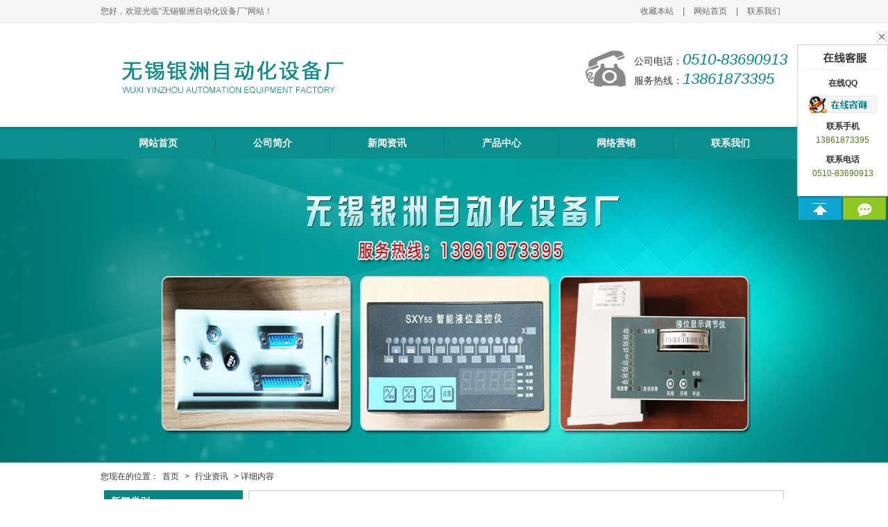

--- FILE ---
content_type: text/html
request_url: http://www.wxyzzdh.com/news/212.html
body_size: 5857
content:
<!DOCTYPE html PUBLIC "-//W3C//DTD XHTML 1.0 Transitional//EN" "http://www.w3.org/TR/xhtml1/DTD/xhtml1-transitional.dtd">
<html xmlns="http://www.w3.org/1999/xhtml">
<head>
<meta http-equiv="Content-Type" content="text/html; charset=gb2312" />
<title>防堵取样器：优化风压测量的可靠伙伴 - 无锡银洲自动化设备厂</title>
<meta name="Keywords" content="风速风量测量装置,防堵风压吹扫装置,气源净化装置,氧化锆氧量分析仪,锅炉液位计">
<link href="/template/YMYX010/lib/style.css" type="text/css" rel="stylesheet" />
<link href="/template/YMYX010/lib/ny.css" type="text/css" rel="stylesheet" />
</head>

<body>
<div id="header">
    <div class="header_top">
        <div class="header_top_c">
            <div class="header_top_left floatL">您好，欢迎光临“无锡银洲自动化设备厂”网站！</div>
            <div class="header_top_right floatR">
			<a><span style="cursor:hand" onclick="window.external.addfavorite('http://www.wxyzzdh.com','防堵取样器：优化风压测量的可靠伙伴 - 无锡银洲自动化设备厂')">收藏本站</span></a> |
	         <a href="/">网站首页</a> |
			<a href="/contact/">联系我们</a>
</div>
        </div>
    </div>
    <div class="header_logo">
        <div class="header_logo_c">
            <div class="logo floatL"><h1><a href="/" title="无锡银洲自动化设备厂"><img src="/uploads/logo/20200908094319.jpg" alt="无锡银洲自动化设备厂"/></a></h1></div>
       
            <div class="phone floatR">公司电话：<em>0510-83690913</em><br />服务热线：<em>13861873395</em></div>
        </div>
	</div>
</div>

<div id="nav">
    <div class="nav_menu">
    	<div class="nav_menu_c">
		     <li><a href="/">网站首页</a></li>
			 <li><a href="/about/">公司简介</a></li>
             <li><a href="/news/" >新闻资讯</a></li>
			 <li><a href="/supply/" >产品中心</a></li>
			 <li><a href="/about/about6.html" >网络营销</a></li>
			 <li><a href="/contact/" >联系我们</a></li></div>
        </div>
</div>



<div id="index_banner">
	<div class="flexslider"><script type="text/javascript"> 
  var picarr=new Array();
var imgLink=new Array();

var adimgheight=438
var adNum=0;

picarr[1] = "/uploads/link/20200908101209.jpg";
picarr[2] = "/uploads/link/20200908101216.jpg";
picarr[3] = "/uploads/link/20200908101224.jpg";



var imgPre=new Array();
var j=0;
for (i=1;i<=3;i++) {
	if( (picarr[i]!="") && (imgLink[i]!="") ) {
		j++;
	} else {
		break;
	}
}

function playTran(){
	if (document.all)
		imgInit.filters.revealTrans.play();
}

var key=0;
function nextAd(){
	if(adNum<j)adNum++ ;
	else adNum=1;
	
	if( key==0 ){
		key=1;
	} else if (document.all){
		imgInit.filters.revealTrans.Transition=23;
		imgInit.filters.revealTrans.apply();
             playTran();

	}
	document.images.imgInit.src=picarr[adNum];
	theTimer=setTimeout("nextAd()", 4000);
}


function goUrl(){
	jumpUrl=imgLink[adNum];
	jumpTarget='_blank';
	if (jumpUrl != ''){
		if (jumpTarget != '') 
			window.open(jumpUrl,jumpTarget);
		else
			location.href=jumpUrl;
	}
}

document.write ('<IMG style="FILTER: revealTrans(duration=2,transition=18)" height="'+adimgheight+'" width="100%" border=0 name=imgInit src="">')
nextAd()

</script></div>
</div>



<div id="breadCrumb">您现在的位置：<a href="/">首页</a> &gt; <a href="/news/hyzx/">行业资讯</a> &gt; 详细内容</div>

<div class="container">
    <div class="main">
    	<div class="main_200 floatL">
			<div class="side_sort_title"><h2>新闻类别</h2></div>
			<div class="side_sort_con"><ul>
			
			
				<li><a href="/news/gsxw/">公司新闻</a></li>
			
				<li><a href="/news/hyzx/">行业资讯</a></li>
			
			
			</ul></div>
			
			
			
            
			
            <div class="side_200_tit">联系我们</div>
            <div class="side_200_contact">
            	<img src="/template/YMYX010/images/side_contact.gif" />
                <p><strong>无锡银洲自动化设备厂</strong></p>
				<p>地址：无锡市惠山区阳山镇恒通东路1号</p>
                <p>电话：0510-83690913</p>
				<p>联系人：周经理</p>
                <p>手机：13861873395</p> 
                <p>网址：www.wxyzzdh.com</p>

            </div>
    	</div>

<div class="main_780 floatR">
				<div class="d_c">
                    <div class="d_c_content">
					
					<div class="pro">
          <div id="title">防堵取样器：优化风压测量的可靠伙伴</div>
          <div id="info">发布时间：2024-06-19</div>
          <div id="maininfo"><p class="MsoNormal">
	<span style="font-size:18px;"><a href="/supply/fdcszz/fdqyq/" target="_blank">防堵取样器</a>：优化风压测量的可靠伙伴</span>
</p>
<p class="MsoNormal">
	<span style="font-size:18px;">&nbsp;</span>
</p>
<p class="MsoNormal">
	<span style="font-size:18px;">在能源、工业制造及环保等多个领域中，风压测量的准确性和稳定性对设备的运行和维护至关重要。为了解决传统风压测量中的堵塞问题，我们引入了创新的<a href="/supply/189.html" target="_blank">防堵取样器</a>，它不仅有效解决了取样过程中的堵塞难题，还以其性能和简便的操作赢得了用户的广泛认可。</span>
</p>
<p class="MsoNormal">
	<span style="font-size:18px;">&nbsp;</span>
</p>
<p class="MsoNormal">
	<span style="font-size:18px;">一、工作原理与特点</span>
</p>
<p class="MsoNormal">
	<span style="font-size:18px;">&nbsp;</span>
</p>
<p class="MsoNormal">
	<span style="font-size:18px;"><a href="/supply/188.html" target="_blank">防堵取样器</a>基于旋风分离技术，通过特定的气流设计，实现了对风尘、杂质和细小颗粒的有效过滤。其工作原理简单而有效，无需额外耗能或气源，一经安装即可确保导压管畅通无阻。此外，<a href="/supply/187.html" target="_blank">防堵取样器</a>还具备以下明显特点：</span>
</p>
<p class="MsoNormal">
	<span style="font-size:18px;">&nbsp;</span>
</p>
<p class="MsoNormal">
	<span style="font-size:18px;">三层防堵结构：针对不同应用场景和需求，提供碳钢和不锈钢两种材质的三层防堵结构，有效拦截和过滤管道中的杂质，确保测量结果的准确性。</span>
</p>
<p class="MsoNormal">
	<span style="font-size:18px;">易维护设计：可拆卸的引出段和内螺纹丝口设计，使得定期清理变得简单方便，降低了维护成本和时间。</span>
</p>
<p class="MsoNormal">
	<span style="font-size:18px;">缓冲效果：特殊的结构设计使得取样器在取样过程中具有缓冲效果，减少了因气流波动对测量结果的影响。</span>
</p>
<p class="MsoNormal">
	<span style="font-size:18px;">二、应用场合与优势</span>
</p>
<p class="MsoNormal">
	<span style="font-size:18px;">&nbsp;</span>
</p>
<p class="MsoNormal">
	<span style="font-size:18px;"><a href="/supply/186.html" target="_blank">防堵取样器</a>适用于电力、石化、水泥、煤矿等多个行业，特别是在粉尘较多的环境中，如锅炉的风道、烟道、炉膛等取压口，以及粉末输送系统等。它不仅能够解决风压测量中的堵塞问题，还具备以下优势：</span>
</p>
<p class="MsoNormal">
	<span style="font-size:18px;">&nbsp;</span>
</p>
<p class="MsoNormal">
	<span style="font-size:18px;">提高测量准确性：通过有效过滤管道中的杂质和颗粒，保证了测量结果的准确性和可靠性。</span>
</p>
<p class="MsoNormal">
	<span style="font-size:18px;">降低维护成本：易维护的设计使得清理和保养变得简单快捷，降低了维护成本和时间。</span>
</p>
<p class="MsoNormal">
	<span style="font-size:18px;">提升系统稳定性：稳定的测量结果为设备的运行和维护提供了有力支持，提升了整个系统的稳定性和可靠性。</span>
</p>
<p class="MsoNormal">
	<span style="font-size:18px;">总之，防堵取样器以其性能和简便的操作方式，成为了风压测量领域的可靠伙伴。选择防堵取样器，就是选择了有效、稳定的风压测量解决方案。</span>
</p><br />
            <p><div>上一条：<a href="213.html">BFC系列防堵补偿吹扫装置：应用场景与适用范围</a></div><div>下一条：<a href="211.html">BFC系列防堵补偿吹扫装置：产品优势与特点</a></div></p>
           相关标签：<a href="http://www.wxyzzdh.com" target="_blank">风速风量测量装置</a>,<a href="http://www.wxyzzdh.com" target="_blank">防堵风压吹扫装置</a>,<a href="http://www.wxyzzdh.com" target="_blank">气源净化装置</a>,<a href="http://www.wxyzzdh.com" target="_blank">氧化锆氧量分析仪</a>,<a href="http://www.wxyzzdh.com" target="_blank">锅炉液位计</a></div>
          <div class="infobox">
            <p>相关新闻</p>
            <div class="boxNewsList">
              <ul>
                
                <li>&nbsp;<span style="float:right; color:#999;">2025-07-16</span><span>·</span>&nbsp;<a href="/news/481.html" target="_blank">  智防堵塞 准确采样——防堵风压取样器：工业环境监测的核心装备</a></li>
                
                <li>&nbsp;<span style="float:right; color:#999;">2025-06-12</span><span>·</span>&nbsp;<a href="/news/455.html" target="_blank">防堵吹扫装置：保障工业管道清洁和测量稳定性的利器</a></li>
                
                <li>&nbsp;<span style="float:right; color:#999;">2025-06-04</span><span>·</span>&nbsp;<a href="/news/447.html" target="_blank"> 工业监测新标准——防堵取样器如何实现准确防堵与有效取样？</a></li>
                
                <li>&nbsp;<span style="float:right; color:#999;">2025-05-30</span><span>·</span>&nbsp;<a href="/news/444.html" target="_blank">智能防堵吹扫装置：保障工业管道有效运行的革新之选</a></li>
                
                <li>&nbsp;<span style="float:right; color:#999;">2025-05-28</span><span>·</span>&nbsp;<a href="/news/442.html" target="_blank">实现电力行业取样新突破：防堵取样器的优势和特点</a></li>
                
                <li>&nbsp;<span style="float:right; color:#999;">2025-05-13</span><span>·</span>&nbsp;<a href="/news/430.html" target="_blank">防堵风压取样器：电厂风压监测的智慧守护者</a></li>
                
              </ul>
              <div class="clear"></div>
            </div>
          </div>
          <div class="infobox">
            <p>相关产品</p>
            <div class="c_product_b">
              <ul>
                
              </ul>
            </div>
          </div>
        </div>
					
					</div>
					</div>
				
</div>
</div>
</div>
    


	
	
<div id="F_nav">
	<div class="f_nav">
	<li><a href="/">网站首页</a></li>
			 <li><a href="/about/">公司简介</a></li>
             <li><a href="/news/" >新闻资讯</a></li>
			 <li><a href="/supply/" >产品中心</a></li>
			 <li><a href="/about/about6.html" >网络营销</a></li>
			 <li><a href="/contact/" >联系我们</a></li>
			 <li><a href="/3g/" title="手机网站" style="color: #fff;">手机网站</a></li>
	
	         <li><a href="#" style="color: #fff;">返回顶部</a></li> 
			 <li><div id="cnzz_stat_icon_1279248524"></div> <script type="text/javascript" src=" http://s22.cnzz.com/z_stat.php?id=1279248524&web_id=1279248524&show=pic"></script></li> 
			 
	   
			 
			 </div>
</div>

<div class="footer">
    <!--<div class="footer_logo"><a href="/" title="www.wxyzzdh.com"><img src="/template/YMYX010/images/footer_logo.png" alt="www.wxyzzdh.com" border="0" /></a></div>-->
    <div class="footer_con">
    	Copyright &copy; 无锡银洲自动化设备厂(<a title="复制链接" href="javascript:copyURL();" target="_parent">复制链接</a>)<br />
        专业生产:<a href="http://www.wxyzzdh.com" target="_blank">风速风量测量装置</a>,<a href="http://www.wxyzzdh.com" target="_blank">防堵风压吹扫装置</a>,<a href="http://www.wxyzzdh.com" target="_blank">气源净化装置</a>,<a href="http://www.wxyzzdh.com" target="_blank">氧化锆氧量分析仪</a>,<a href="http://www.wxyzzdh.com" target="_blank">锅炉液位计</a>等产品,欢迎来电咨询!<br />
       技术支持：<a href="http://www.dxiang.net" target="_blank"><img src="/template/YMYX010/images/zc1.jpg" style='vertical-align: middle;' /></a>&nbsp;&nbsp;备案号：<a href="http://beian.miit.gov.cn" target="_blank">苏ICP备17003318号</a><br />
<img src="/template/YMYX010/images/ga.png" style='vertical-align: middle;' />&nbsp;<a href="https://beian.mps.gov.cn/#/query/webSearch?code=32020602003066" rel="noreferrer" target="_blank">苏公网安备32020602003066号</a>

    </div>
</div>



<script language="JavaScript"> 
document.oncontextmenu=new Function("event.returnValue=false;"); 
document.onselectstart=new Function("event.returnValue=false;"); 
</script>





<link rel="stylesheet" href="/template/YMYX010/lib/kf.css" />
<script src="/template/YMYX010/lib/jquery.min.js"></script>
<script src="/template/YMYX010/lib/service.js"></script>
<div class="box_os">
	<div class="os_x"></div>
    <div class="osqq">
    	<p><b>在线QQ</b></p>
        <a href='tencent://Message/?Uin=2012139869&websiteName=q-zone.qq.com&Menu=yes'+document.location, '_blank', 'height=544, width=644,toolbar=no,scrollbars=no,menubar=no,status=no' target="_blank"><p id="ico_onlineqq" class="qq"></p></a>
        <p><b>联系手机</b><span>13861873395</span></p>
        <p><b>联系电话</b><span>0510-83690913</span></p><br />
    </div>
    <div class="acbox">
    	<a class="ico_pp" onclick="#" title=""></a>
        <a class="ico_gt" href="#" target="_self" title=""></a>
    </div>
</div>
<div class="onlineService">
	<p class="ico_os"></p>
    <a class="ico_pp" href="#" title=""></a>
    <a class="ico_gt" href="#" target="_self" title=""></a>
</div>
</body>
</html>

--- FILE ---
content_type: text/css
request_url: http://www.wxyzzdh.com/template/YMYX010/lib/style.css
body_size: 7133
content:

body{ font-size:12px; margin:0; padding:0; color:#333; font-family:Verdana, Geneva, sans-serif;}
body,div,dl,dt,dd,ul,ol,li,h1,h2,h3,h4,h5,h6,pre,code,form,fieldset,legend,input,button,textarea,p,blockquote,th,td{margin:0; padding:0; list-style:none; }
em,i,span,font{ font-style:normal;}
input{ outline:none;}
h3{ font-size:14px;}
a:link,a:visited{ color:#333; text-decoration:none;}
a:hover,a:active{ color:#F54D00; text-decoration:none;}

.clear{ clear:both; height:0; list-style:none; display:block;}
.clear:after{content: "."; display: block; height: 0; clear: both; visibility: hidden; }/*清除浮动*/

.floatL{ float:left;}
.floatR{ float:right;}

/*****顶部****/
#header{ width:100%; clear:both;}

.header_top{ width:100%; background-color:#f6f6f6; border-bottom:#eee 1px solid;}
.header_top_c{ width:990px; height:32px; line-height:32px; color:#666; margin:0 auto; clear:both;}
.header_top_left{ width:50%;}
.header_top_right{ width:50%; text-align:right;}
.header_top_right a{ color:#666; margin:0 10px;}
.header_top_right a:hover{ text-decoration:underline;}

.header_logo{ width:100%; padding-top:40px;}
.header_logo_c{ width:990px; height:100px; margin:0 auto; clear:both; position:relative;}
.header_logo_c .logo{ padding-right:10px; }
.header_logo_c .logo img{ border:0;}
.header_logo_c .logo_text{ font-family:"微软雅黑"; padding-left:10px; padding-top:10px; font-weight:bold; font-size:18px;}
.header_logo_c .logo_text span{ color:#F54D00;}
.header_logo_c .phone{ min-height:52px; background:url(../images/Top_phone.gif) left top no-repeat; padding-left:70px; line-height:180%; font-size:14px;}
.header_logo_c .phone em{ display:inline-block; font-size:22px; color:#008886; font-style:italic;}

.top_c .right .t_search{ padding-top:20px; clear:both; overflow:hidden;}
.t_search .Search{ width:310px; height:33px; margin-top:5px;}
.t_search .Search .searchtext{ width:276px; height:31px; text-indent:10px;vertical-align:middle; display:inline-block; color:#666; margin:0; padding:0; border:#8DB810 1px solid; border-right:none;}
.t_search .Search a{ float:right;}

.top_c .right .t_link{ padding-top:5px; text-align:left; color:#999;}
.t_link a{ padding:0 8px; border-left:#999 1px solid;}
.t_link a:first-child{ border:none;}

/*****菜单栏显示****/
#nav{ width:100%; background-color:#038B89; background:url(../images/top_nav_bg.jpg) repeat-x; margin-top:10px;}
.nav_menu{ width:990px; margin:0 auto; z-index:61;}
.nav_menu_c{ width:100%; height:46px; clear:both; z-index:71; position:relative; overflow:hidden;}
.nav_menu_c li{ float:left; display:inline-block; padding-left:1px; z-index:72; background:url(../images/top_nav_a_bg.png) left center no-repeat;}
.nav_menu_c li:first-child{ background:none;}
.nav_menu_c li a{ display:block; height:46px; line-height:46px; padding:0 54px; font-weight:bold; text-align:center; font-size:14px; color:#FFF;}
.nav_menu_c li a:hover,.nav_menu_c li a.on{ color:#fff; background-color:#F54D00;}

/*****热门关键词****/
#H_kw{ width:990px; margin:0 auto; padding:10px 0; overflow:hidden; clear:both;}
#H_kw .Kwords{ width:500px; height:26px; line-height:26px; font-size:12px; overflow:hidden;}
#H_kw .Kwords a{ margin-right:10px; font-size:12px; color:#333;}
#H_kw .Kwords a:hover{ text-decoration:underline;}
#H_kw .Search{ width:370px;}
#H_kw .Search .searchtext{ width:223px; height:24px; text-indent:10px;vertical-align:middle; display:inline-block; color:#666; margin:0; padding:0; border:#ccc 1px solid; border-right:none;}
#H_kw .Search a{ float:right;}

/*****详细页和列表页Banner****/
#BaN{ width:100%; text-align:center; overflow:hidden; clear:both;}

/*****面包屑导航****/
#breadCrumb{ width:990px; color:#333; height:40px; line-height:40px; margin:0 auto; clear:both; overflow:hidden;}
#breadCrumb a{ color:#333; margin:0 5px; text-decoration:none;}
#breadCrumb a:hover{ text-decoration:underline;}

/*****DIV容器显示****/
.container{padding:0 0 10px; overflow:hidden; clear:both;}
.main{ width:980px; margin:0 auto; clear:both; overflow:hidden;}

.main_200{ width:200px; overflow:hidden;}
.main_780{ width:770px; background-color:#FFF; border:#ccc 1px solid; overflow:hidden;}

.main_280{ width:280px; overflow:hidden;}
.main_700{ width:700px; background-color:#FFF; border:#ccc 1px solid; overflow:hidden;}

/*****侧边栏显示****/
.side_news_tit{ background-color:#D9D9D9; font-size:14px; height:36px; line-height:36px; text-indent:10px; font-weight:bold;}

.side_news_pro{ border:#ccc 1px solid; margin-bottom:10px; clear:both; overflow:hidden;}
.side_news_pro li{ float:left; width:139px; padding:10px 0 5px; text-align:center;}
.side_news_pro li img{ width:120px; height:100px; border:#eee 1px solid;}
.side_news_pro li img:hover{ border:#F54D00 1px solid;}

.side_news_con{ border:#ccc 1px solid; margin-top:-1px;}
.side_news_con li{ background:url(../images/li_ico_1.gif) 10px center no-repeat; text-indent:20px; height:30px; line-height:30px; overflow:hidden;}

.side_200_tit{background-color:#008886; color:#fff; height:32px; line-height:32px; font-size:14px; text-indent:10px; font-weight:bold;}
.side_200_pro{ border:#ccc 1px solid; margin-bottom:10px; clear:both; overflow:hidden;}
.side_200_pro li{ width:198px; padding:10px 0 5px; text-align:center;}
.side_200_pro li img{ width:160px; height:140px; border:#eee 1px solid;}
.side_200_pro li:hover img{ border:#F54D00 1px solid;}
.side_200_contact{border:#ccc 1px solid; padding:8px 5px; line-height:180%; overflow:hidden;}
.side_200_contact img{ margin:5px 0;}

/*【边栏】-产品类别*/
.side_btitle{height:32px; line-height:32px; font-weight:700; color:#fff; background-color:#F87425; text-indent:10px;}
.side_btitle h2{ font-size:14px; font-weight:700;}
.side_sort{ margin:0 auto 10px; padding:10px 10px 0; color:#333; border:#F87425 1px solid; overflow:hidden; clear:both;}
.side_sort ul li{ white-space:nowrap; margin:2px 0;}
.side_sort ul li a{display:block; font-size:14px; color:#fff; background-color:#038B89; height:30px; line-height:30px; text-indent:20px; overflow:hidden; white-space:nowrap; text-overflow:ellipsis; border-bottom:#e6e6e6 1px solid; font-weight:bold; border-radius:18px;}
.side_sort ul li a:hover{ background-color:#F87425;}
.side_sort ul li a.on{color:#fff; background-color:#038B89;}
.side_sort ul li ul{ padding-bottom:5px;}
.side_sort ul li ul ul{ padding:0;}
.side_sort ul li ul li{ margin:0;}
.side_sort ul li ul li a{ display:block; height:26px; line-height:26px; background:url(../images/side_lsort.gif) 20px center no-repeat; font-size:12px; color:#666; text-indent:36px; font-weight:normal; border:none;}
.side_sort ul li ul li a:hover{ text-decoration:underline;}
.side_sort ul li ul li a:hover,.side_sort ul li ul li a.on{ background:url(../images/side_lsort_on.gif) 20px center no-repeat; color:#F87425;}
/*【结束】*/

/*【边栏】-普通类别*/
.side_sort_title{background-color:#008886; height:32px; line-height:32px; text-indent:10px; font-weight:bold;}
.side_sort_title h2{font-size:14px; font-weight:700; color:#fff;}
.side_sort_con{margin:0 auto 10px; padding:10px 0; color:#333; border:#ccc 1px solid; overflow:hidden; clear:both;}
.side_sort_con li a{ display:block; height:26px; line-height:26px; background:url(../images/side_lsort.gif) 20px center no-repeat; font-size:16px; color:#292929; text-indent:36px; font-weight:bold; border:none;}
.side_sort_con li a:hover{ text-decoration:underline;}
.side_sort_con li a:hover,.side_sort_con li a.on{ background:url(../images/side_lsort_on.gif) 20px center no-repeat; color:#F87425;}
/*【结束】*/

/*****底部菜单****/
#F_nav{ width:100%; background-color:#666;}
.f_nav{ width:990px; margin:0 auto; height:16px; padding:15px 0; text-align:center;}
.f_nav li{ display:inline-block; padding:0 15px; height:16px; line-height:16px; border-left:#fff 1px solid;}
.f_nav li:first-child{ border-left:none;}
.f_nav li a{ color:#fff; font-size:14px;}
.f_nav li a:hover{ text-decoration:underline;}

/*****底部显示****/
.footer{ width:800px; margin:0 auto; padding:50px 0; clear:both; overflow:hidden; text-align:center;}
.footer_logo{ float:left; padding:0 30px 0 20px; border-right:#ccc 1px dotted;}
.footer_con{ float:left; padding:10px 0 0 30px; font-size:12px; line-height:220%; font-family:Verdana, Geneva, sans-serif;}
.footer_con a{ text-decoration:underline;}

/*****统计系统和客服系统代码【禁止显示】****/
.display_none{ }








.i_banner_1{ width:100%; text-align:center; clear:both; overflow:hidden;}
.i_banner_2{ width:100%; height:117px; margin:0 auto; background:url(../images/i_ban_2.jpg) no-repeat; clear:both; overflow:hidden; position:relative;background-position:center center;}
.i_banner_2 p{ position:absolute; right:220px; top:40%; font-size:14px; color:#fff;}
.i_banner_2 span{ font-size:20px; font-weight:bold;}
.i_banner_3{ width:100%; height:117px; margin:0 auto; background:url(../images/i_ban_3.jpg) no-repeat; clear:both; overflow:hidden; position:relative;background-position:center center;}
.i_banner_3 p{ width:650px;position:absolute; right:20px; top:40%; font-size:14px; color:#fff; text-align:center;}
.i_banner_3 span{ font-size:20px; font-weight:bold;}

/*****网站横幅显示****/
#index_banner{ background-color:#bfc2c9; margin:0 auto; overflow:hidden; clear:both;}
#index_banner img{ border:none;}

/* flexslider */
.flexslider{position:relative; width:100%; height:438px; margin:0 auto; overflow:hidden; z-index:10;}
.flexslider a{ }
.flexslider .slides{position:relative;z-index:11;}
.flexslider .slides li{ width:100%; height:438px; overflow:hidden; text-align:center; overflow:hidden;}
.flexslider .slides li{ background-position:center center; background-repeat:no-repeat;}
.flexslider .slides li img{ width:100%;}
.flexslider .slides li a{ display:block; width:100%; height:100%;}
.flexslider .flex-control-nav{position:absolute;bottom:20px; z-index:21;width:100%;text-align:center;}
.flexslider .flex-control-nav li{display:inline-block;width:12px;height:12px;margin:0 2px;*display:inline;zoom:1;}
.flexslider .flex-control-nav a{display:inline-block;width:11px;height:11px; border-radius:6px; background-color:#666; text-indent:-9999px;overflow:hidden;}
.flexslider .flex-control-nav .flex-active{background-color:#F54D00;}

.flexslider .flex-direction-nav{position:absolute;z-index:31;width:100%;top:45%;}
.flexslider .flex-direction-nav li a{display:block;width:22px;height:50px;overflow:hidden;position:absolute;}
.flexslider .flex-direction-nav li a.flex-prev{left:0;background:rgba(0,0,0,0.6) url(../images/prev.png) center center no-repeat; background-size:20px 20px;}
.flexslider .flex-direction-nav li a.flex-next{right:0;background:rgba(0,0,0,0.6) url(../images/next.png) center center no-repeat;background-size:20px 20px;}

/*****首页广告字显示****/
.i_title{ height:40px; line-height:40px; color:#999; border-bottom:#ccc 1px solid; text-transform:uppercase; overflow:hidden; font-family:"微软雅黑";}
.i_title span{ float:right; margin-right:3px;}
.i_title i{ font-size:14px; font-weight:bold; color:#008886; padding-left:5px;}
.i_title a:hover{ text-decoration:underline;}

/*****首页顶部产品显示****/
.i_pro_c{ width:990px; margin:20px auto; overflow:hidden; clear:both;height:755px;}
.i_pro_sort{ width:255px; overflow:hidden;height:705px;}
.i_pro_sort h2{background: url(../images/i_sort_h2_bg.jpg) no-repeat center top;height: 63px;overflow: hidden;font: 14px Arial, Helvetica,sans-serif;color: #fff;text-transform: uppercase;padding:20px 0 0 20px;line-height: 24px;}
.i_pro_sort h2 span {display: block;float: left;font: 50px Arial, Helvetica, sans-serif;color: #fff;font-weight: bold;}
.i_pro_sort h2 a {display: block;font: 18px "Microsoft Yahei";color: #fff;font-weight: bold;padding: 5px 0 0 0;}
.i_pro_sort_c{ padding:10px 10px; border:1px #ccc solid; background-color:#f2f2f2; overflow:hidden;}
.i_pro_sort_c ul li{ white-space:nowrap; margin:15px 0;}
.i_pro_sort_c ul li a{display:block; font-size:14px; color:#fff; background-color:#008886; height:30px; line-height:30px; text-indent:20px; overflow:hidden; white-space:nowrap; text-overflow:ellipsis; border-bottom:#e6e6e6 1px solid; font-weight:bold; border-radius:18px;}
.i_pro_sort_c ul li a:hover{ background-color:#F87425;}
.i_pro_sort_c ul li ul{overflow:hidden;}
.i_pro_sort_c ul li ul ul{ padding:0;}
.i_pro_sort_c ul li ul li{ margin:0; float:left; width:100%;}
.i_pro_sort_c ul li ul li a{ display:block; height:26px; line-height:26px; background:url(../images/side_lsort.gif) 10px center no-repeat; font-size:13px; color:#666; text-indent:20px; font-weight:normal; border:none;}
.i_pro_sort_c ul li ul li a:hover{ text-decoration:underline; background:url(../images/side_lsort_on.gif) 10px center no-repeat; color:#F87425;}

.i_pro{ width:710px; overflow:hidden;}
.i_pro_list{ width:100%; overflow:hidden;}
.i_pro_list li{ float:left; width:33.3%; padding:5px 0 0; text-align:center;}
.i_pro_list li a{ display:block;}
.i_pro_list li img{ width:200px; height:200px; border:#ccc 1px solid; }
.i_pro_list li:hover img{ border:#F54D00 1px solid;}

/*****适用行业****/
.i_syhy{ width:100%; margin:10px 0; background:url(../images/i_syhy_bg.jpg) #f5f5f5 repeat-x; padding:25px 0 10px; overflow:hidden;}


/*****优势****/
.i_ys{ width:100%; font-family:'微软雅黑';  margin:0 auto; overflow:hidden; clear:both;}
.i_ys_1{ padding:20px 0; padding-left:450px; min-height:400px; background:url(../images/i_ys_1.jpg) left center no-repeat;}
.i_ys_2{ padding:20px 0; padding-right:400px; min-height:200px; background:url(../images/i_ys_2.jpg) right center no-repeat;}

.i_yscon{ margin-bottom:20px;}
.i_yscon i{ color:#008886;}
.i_yscon ul li.tit{height:72px; padding: 0 0 0 64px; font-size:18px; color: #333; font-weight: bold; overflow: hidden;}
.i_yscon ul li.tit p{ display:block; background-color:#ebebeb; height:35px; line-height:35px; margin-top:20px;}
.i_yscon ul li.con{background: url(../images/ys_con_bg.png) no-repeat 20px 8px; padding-left: 44px;line-height:24px; font-size:16px; margin-bottom: 10px;}

.i_yscon ul li.tit1{ background:url(../images/ys_tit_1.gif) left center no-repeat;}
.i_yscon ul li.tit2{ background:url(../images/ys_tit_2.gif) left center no-repeat;}
.i_yscon ul li.tit3{ background:url(../images/ys_tit_3.gif) left center no-repeat;}


/*****客户见证/合作伙伴****/
.i_cus_par{ width:990px; margin:20px auto 0; clear:both; overflow:hidden;}
.i_customer{ width:680px;} 
.i_customer dl{ padding:30px 0; border-top:#D6D6D6 1px dotted; overflow:hidden;}
.i_customer dl:first-child{ border-top:none;}
.i_customer dl dt{ float:left; padding-right:40px;}
.i_customer dl dt img{ width:200px; height:160px; border:#ccc 1px solid; padding:2px;}
.i_customer dl dd{ padding-right:10px; line-height:30px; overflow:hidden;}
.i_customer dl dd h3{ padding-bottom:10px;}
.i_customer dl dd h3 a{ text-decoration:underline;}
.i_customer dl dd p{ line-height:28px; color:#666;}
.i_customer dl dd p.l{ height:30px; line-height:20px; padding:10px 0 0;}
.i_customer dl dd p.l a{ display:inline-block; padding:3px 10px; border:#ddd 1px solid; color:#F54D00;}
.i_customer dl dd p.l a:hover{ border:#F54D00 1px solid; background-color:#F54D00; color:#fff;}

.i_partner{ width:280px; border:#ddd 1px solid; border-top:none;}
.i_partner_tit{ height:46px; line-height:46px; text-align:center; font-family:"微软雅黑"; font-size:16px; background:url(../images/i_partner_tit.jpg) no-repeat;}
.i_partner_tit a{ color:#fff;}
.i_partner_tit a:hover{ text-decoration:underline;}
.i_partner_con{ padding:20px 5px; overflow:hidden;}
.i_partner_con ul li{ float:left; width:50%; padding:8px 0; text-align:center;}
.i_partner_con ul li img{ width:100px; height:70px; padding:2px; border:#ddd 1px solid;}
.i_partner_con ul li:hover img{ border:#aaa 1px solid;}


/*****公司介绍/荣誉资质****/
.i_com_ry{ width:990px; margin:0 auto; padding-top:20px;/*** background:url(../images/i_com_ry.jpg) repeat-x;***/ clear:both; overflow:hidden;}
.i_company{ width:680px;}
.i_company_con{ padding:30px 0;}
.i_company_con a:hover{ text-decoration:underline;}
.i_company_con img{ float:left; margin:0 30px 5px 0; box-shadow:3px 3px 2px #666; border:none;}
.i_company_con p.title{ padding:0 0 15px;}
.i_company_con p.title a{ font-size:14px; font-weight:bold;}
.i_company_con p.content{ line-height:200%; color:#666;}
.i_company_con p.link{ padding-top:10px;}
.i_company_con p.link a{ color:#008886;}

.i_rongyu{ width:280px; overflow:hidden;}
.i_rongyu_con{ width:280px; height:250px; overflow:hidden; position:relative;}
#i_rongyu_gl,#i_rongyu_gr{ position:absolute; top:0; width:16px; height:100%;background-repeat:no-repeat; cursor:pointer;}
#i_rongyu_gl{ left:0; background-position:0 center;}
#i_rongyu_gr{ right:0; background-position:-25px center;}
.i_rongyu_list{ width:230px; padding-top:15px; margin:0 auto;}
.i_rongyu_list ul li{ float:left;}
.i_rongyu_list ul li img{ width:220px; height:200px; padding:9px 4px; border:#ccc 1px solid;}

/*****企业相册****/
.i_photo{ width:990px; margin:15px auto; overflow:hidden; clear:both;}
.i_photo_tit{ width:100%; background:url(../images/i_photo_tit.jpg) left center repeat-x; text-align:center;}
.i_photo_tit span{ display:inline-block; padding:0 20px; background-color:#fff; color:#999; text-transform:uppercase;}
.i_photo_tit a{ font-family:"微软雅黑"; font-size:18px; font-weight:bold;}
.i_photo_con{ width:990px; height:260px; overflow:hidden; position:relative;}
#i_photo_gl,#i_photo_gr{ position:absolute; top:50%; padding:8px 2px; margin-top:-29px; width:16px; height:42px; background-color:#008886; background-image:url(../images/go1_l_r.png); background-repeat:no-repeat; border-radius:3px; cursor:pointer;}
#i_photo_gl{ left:0; background-position:2px center;}
#i_photo_gr{ right:0; background-position:-23px center;}
.i_photo_list{ width:930px; padding-top:15px; margin:0 auto;}
.i_photo_list ul li{ float:left; margin:0 10px; text-align:center;}
.i_photo_list ul li img{ width:210px; height:210px; padding:4px; border:#ccc 1px solid; margin-bottom:5px;}

/*****新闻资讯****/
.i_news{ width:990px; padding:10px 0; border:#ccc 1px solid; margin:0 auto; margin-top:20px; overflow:hidden; clear:both;}
.i_news_c{ width:310px; padding:0 20px; background:url(../images/i_news_line.png) right center no-repeat; min-height:300px;}
.i_news_con{ padding-top:10px;}
.i_news_con ul li{ height:24px; line-height:24px; background:url(../images/li_ico_1.gif) left center no-repeat; text-indent:10px; overflow:hidden; white-space: nowrap; text-overflow: ellipsis;}
.i_news_con ul li span{ float:right; color:#999;}

.i_answer{ width:250px; padding:0 20px;}
.i_answer_con{ height:290px; margin-top:10px;}
.i_answer_con dl{ padding:20px 0; border-bottom:#CCC 1px dotted;}
.i_answer_con dl dt{ height:40px; line-height:40px; font-weight:bold; background:url(../images/i_question.png) left center no-repeat; text-indent:26px; overflow:hidden; white-space: nowrap; text-overflow: ellipsis;}
.i_answer_con dl dd{ background:url(../images/i_answer.png) left top no-repeat; padding-left:26px; line-height:180%;}

/*****友情链接显示****/
.friendlink{ padding:10px 0; line-height:180%; clear:both; width:990px; margin:0 auto; clear:both;}
.friendlink a{ margin-right:15px;}




.d_c{overflow:hidden;}
.d_c_title{ height:50px; line-height:50px; text-align:center; font-size:20px; font-weight:700; font-family: Verdana, "Microsoft YaHei", SimHei; border-bottom:#E7E7E7 1px dashed; color:#333; text-indent:20px; width:100%; overflow:hidden;}

.d_c_info{ height:30px; line-height:30px; text-align:center; color:#CCC; font-family:Arial, Helvetica, sans-serif;}

.d_c_content{ padding:10px; line-height:200%; font-size:14px; clear:both; font-family:Arial, Helvetica, sans-serif;}
.d_c_content img{ max-width:100%;}
.d_c_content a.downfile{ display:inline-block; padding:8px 20px; background-color:#4F7CBB; color:#fff; border-radius:30px; font-size:14px; font-weight:bold; border:none;}
.d_c_content a.downfile:hover{ background-color:#D02E2C;}


/**** 配套设备 *****/
.d_c_content .peitaosb{ width:750px; overflow:hidden; clear:both;}






/**** 公司简介 *****/


.container{margin-left:auto;margin-right:auto;max-width:980px;/*max-width:995px;*/width:100%;}	
.ct02-col1,.ct02-col2{float:left;}
.ct02-col1{width:54%;}
.ct02-col2{width:46%;}
.ct02-l{margin-left:auto;margin-right:auto;padding:40px 0 30px;width:85%;}
.ct02-l h2{margin:0 0 25px;font-size:24px;color:#008888;font-weight:bold;}
.ct02-l p{margin:0;font-size:14px;line-height:28px;color:#374047;}
.ct02-l a{display:block;margin-top:30px;color:#008888;font-size:12px;}
.ct02-r{padding:24px 0;}

.ct02{margin-top:30px;background:url(../images/img01.png) no-repeat #EFEFEF;height:300px;}
.ct02-col1,.ct02-col2{float:left;}

/*
.bannercontainer{position:relative;margin-left:auto;margin-right:auto;width:90%;max-height:245px;background-color:#fff;border:2px solid #FFF;border-radius:2px;}
*/
.ct02-r .fullwidthbanner-container
{
    margin-left:auto;margin-right:auto;width:90% !important;
	max-width:360px !important;
	max-height:235px;
	border:2px solid #FFF;border-radius:2px;
}




/*动态*/
.container1{margin-left:auto; margin-right:auto; width:980px;height:390px;}
.hd_top .container{height:40px; line-height:40px; color:#4f4f4f;}

.dtBox{width:650px; height:373px; overflow:hidden; background-color:#fff;}
.dtBox h4{height:40px; line-height:40px; overflow:hidden; background:url(../images/dtTitBg.png) repeat-x center;}
.dtBox h4 a{float:left; padding:0 20px; font-size:18px; color:#026fb5; text-decoration:none;width:280px;}
.dtBox h4 a:hover , .dtBox h4 a.cur{color:#fff; background-color:#31A09F;}
.dtBox dl{margin:24px 20px; height:148px; overflow:hidden;}
.dtBox dt img{}
.dtBox dd{margin-left:208px; margin-right:10px;}
.dtBox dd h5{height:36px; line-height:36px; font-size:18px;}
.dtBox dd h5 a{color:#036fb9;}
.dtBox dd p{margin:6px 0 24px 0; line-height:22px; color:#333; height:66px; overflow:hidden;}
.dtBox dd .btnGd{padding-right:10px; color:#f69a0a; background:url(../images/dtTxtBtn_ico.png) no-repeat right center;}
.dtBox ul{margin:0 20px;}
.dtBox li{position:relative; height:28px; line-height:28px;}
.dtBox li a{display:inline-block; padding-left:12px; background:url(../images/dtLi_ico.png) no-repeat left center; width:470px; overflow: hidden; white-space: nowrap; text-overflow:ellipsis; color:#333; font-size:14px;}
.dtBox li span{position:absolute; right:0; top:0; color:#999;}




.fl {float:left; display:inline;}
.fr {float:right; display:inline;}



/*报名*/
.bmBox{position:relative; width:330px; height:373px; background-color:#31A09F;}
.bmBox h4{margin-bottom:16px;}
.bmBox .m_form{margin-left:10px; margin-right:10px;}
.bmBox .m_form *{font-family:microsoft yahei;}
.bmBox .m_form li{overflow:hidden; padding-top:0px; padding-left:3px; padding-bottom:20px; line-height:25px; color:#FFFFFF;}
.bmBox .m_form label{float:left; width:56px; height:24px; line-height:24px; color:#fff; font-size:14px;}
.bmBox .m_form .iptTxt{float:left; width:212px; height:14px; line-height:14px; padding:5px 10px; outline:none; border:none; color:#333; background-color:#fff;}
.bmBox .m_form .txtAre{float:left; width:212px; height:134px; line-height:20px; border:none; outline:none; resize:none; color:#333; padding:5px 10px; background-color:#fff;}
.bmBox .m_form .btnSubmit{width:110px; height:40px; background:url(../images/formTjBtn.png) no-repeat center; border:none; cursor:pointer;}
.bmBox .fTopB{position:absolute; right:0px; top:-24px; width:346px; height:24px; }
.bmBox .fBotB{position:absolute; right:0px; bottom:-43px; width:346px; height:43px; }




--- FILE ---
content_type: text/css
request_url: http://www.wxyzzdh.com/template/YMYX010/lib/ny.css
body_size: 999
content:





.newslist{line-height:24px; color:#4A4A4A; padding-bottom:12px; margin-right:10px; padding-left:15px;}
.newslist li{  height:18px;   line-height: 18px;    padding: 8px; display:block;}
.newslist li a{ float:left;background: url("../images/arrow_icon.png") no-repeat scroll left 7px ;      display: block;    line-height: 18px;    padding: 0 0 0 15px;}
.newslist li span{ float:right;padding-right: 8px;}

.downlist{line-height:24px; color:#4A4A4A; padding-bottom:12px; margin-right:10px; padding-left:15px;}
.downlist li{  background: url("../images/arrow_icon.png") no-repeat scroll left 15px ;  height:18px;   line-height: 18px;    padding: 8px; display:block;}
.downlist li a{ float:left;     display: block;    line-height: 18px;    padding: 0 0 0 15px;}
.downlist li span{float:right;padding-right: 8px;}

.pro{ line-height:26px; }

.ipro_list { width:25%; float:left;}
.ipro_list_img { width:180px; margin:auto; border:1px solid #CCC;}
.ipro_list_img img { width:180px; height:180px; border:none;}
.ipro_list_name { width:180px; margin:auto; line-height:30px; text-align:center;}

.pages { clear:both; padding:20px 0 20px 0; color:#4A4A4A; }
.pages a { color:#4A4A4A; }
.pages a:hover { color:#4A4A4A;  font-weight:bold  }
.pages ul { float:right;list-style:none;background:none; font-size:12px;}
.pages li { float:left; margin-left:8px;list-style:none; border:0; background:none}
.smcy{  padding:10px; margin:0 auto; width:940px;}
.smcy,.smcy a{ color:#4A4A4A;padding:10px;}

.c_product_b{ display:inline-block}	
.c_product_b li{ float:left; text-align:center; width:150px;height:154px;}
.c_product_b li img{ border:1px solid #a28253; width:140px;height:140px; margin:auto; text-align:center;}
.infobox p{ padding-left:15px; margin-bottom:10px; font-weight:bold; padding-top:10px; border-bottom:1px dotted #ccc}
#title{ text-align:center; font-weight:bold; font-size:14px; border-bottom:1px dotted #ccc}
#info{ text-align:center}
.pro_name{ text-align:center; margin-bottom:10px;}

.midd{width:960px;background:url(../images/bottomgggg.png) bottom no-repeat; padding:0px 0px 29px}
.mid_top{padding:10px 0px 0px;}
.mid_bottom{background:#fff;padding:20px;}


#demo4{overflow:hidden;margin-top:16px;}
#demo4 li{ float:left; height:220px;width:185px; font-size:12px;}
#demo4 a{ text-align:center; width:180px; float:left; margin:0 10px; color:#4A4A4A;margin-bottom:10px;}
#demo4 a img{ width:180px; height:180px; margin-bottom:8px; border:1px solid #DADADA; background:#fff}

--- FILE ---
content_type: text/css
request_url: http://www.wxyzzdh.com/template/YMYX010/lib/kf.css
body_size: 891
content:



/*-- 鏈緥鏍峰紡 --*/
.box_os .os_x, .box_os .osqq, .ico_os, .ico_gt, .ico_pp, .osqq .qq{ background:url(../images/kf.gif) no-repeat;}
.box_os{ height:auto; overflow:hidden; width:131px; position:fixed; right:0; top:44px; _position:absolute; z-index:9999;display:none;}
.box_os .os_x{ background-color:#f7f7f7; background-position:2px 2px; width:18px; height:20px; float:right; display:inline; cursor:pointer;}
.box_os .osqq{ width:129px; border:1px solid #D1D1D1; background-color:#fff; background-position:0 -120px; clear:both; padding:37px 0 8px 0; text-align:center;}
.box_os .osqq p{ height:auto; line-height:20px;width:129px; margin-top:8px;}
.box_os .osqq p strong{ color:#666;}
.box_os .osqq img{ padding:7px 0 3px 0;}
.box_os .osqq p em{ color:#999; display:block;}
.box_os .osqq p span{ color:#547816; display:block;}
.box_os .osqq .qq{ background-position:-140px -120px; display:block; width:99px; height:26px; margin:0 auto; margin-top:8px; cursor:pointer;}
.acbox{ width:130px; overflow:hidden;}
.acbox .ico_gt{ background-position:-60px 0; border:1px solid #299ec0; border-top:0; cursor:pointer; width:60px; height:33px; float:right;}
.acbox .ico_pp{ background-position:-60px -60px; border:1px solid #81b140; border-top:0; cursor:pointer; width:60px; height:33px; float:right; margin:0 2px;}
.onlineService{ background:none; display:none; width:39px; *width:84px; height:178px; ;position:fixed; right:0; top:44px; _position:absolute;}
.onlineService .ico_os{ background-position:-2px -20px; border:1px solid #c7c7c7; cursor:pointer; width:39px; height:98px; float:right;}
.onlineService .ico_gt{ background-position:right 0; border:1px solid #299ec0; cursor:pointer; width:39px; height:37px; float:right; clear:both;}
.onlineService .ico_pp{ background-position:right -60px; border:1px solid #81b140; cursor:pointer; width:39px; height:37px; float:right; margin:0 0 1px 0; clear:both;}
.box_os .osqq p span a{color:#557917;}
/* 浠ｇ爜鏁寸悊锛氭噿浜轰箣瀹� www.lanrenzhijia.com */

--- FILE ---
content_type: application/javascript
request_url: http://www.wxyzzdh.com/template/YMYX010/lib/service.js
body_size: 1226
content:
/* 浠ｇ爜鏁寸悊锛氭噿浜轰箣瀹� www.lanrenzhijia.com */
$(function(){
	
	var _userAgent = window.navigator.userAgent.toLowerCase();
	if(_userAgent.indexOf('android')<0 && _userAgent.indexOf('iphone')<0 &&  _userAgent.indexOf('ipad')<0 )
	{ 
	
	if($.cookie("onlineSP")==null||$.cookie("onlineSP")=="0"||$.cookie("onlineSP")=="")
		{
			$('.onlineService').hide();
			$('.box_os').show();
					
		}
		else if($.cookie("onlineSP")=="1")
		{
			$('.onlineService').show();
			$('.box_os').hide();		
		}
	
	}
	else{
		$('.onlineService').hide();
			$('.box_os').show();
		
	}
	
	$('.onlineService .ico_os').click(function()
	{		
		$('.onlineService').hide();
		$('.box_os').show();
		$.cookie("onlineSP","0",{expires:1,path:"/",domain:"lanrenzhijia.com"});		
	});
	$('.os_x').click(function()
	{
		$('.box_os').hide();
		$('.onlineService').show();
		$.cookie("onlineSP","1",{expires:2100000000,path:"/",domain:"lanrenzhijia.com"});
	});
	$boxOsFun = function(){var st=$(document).scrollTop();if (!window.XMLHttpRequest) {$('.box_os').css('top',st+44);$('.onlineService').css('top',st+44);}};
	$(window).bind('scroll', $boxOsFun);
	$boxOsFun();
	
	var feedback_url ='http://www.lanrenzhijia.com';
	
	$('.acbox .ico_pp').hover(function(){
		$(this).stop().animate({height:'52px'},'fast');
		},function(){
		$(this).stop().animate({height:'33px'},'fast');
		}
	);
	$('.acbox .ico_gt').hover(function(){
		$(this).stop().animate({height:'52px'},'fast');
		},function(){
		$(this).stop().animate({height:'33px'},'fast');
		}
	);
	
	$('.onlineService .ico_pp').hover(function(){
		$(this).stop().animate({width:'87px'},'fast');
		},function(){
		$(this).stop().animate({width:'39px'},'fast');
		}
	);
	$('.onlineService .ico_gt').hover(function(){
		$(this).stop().animate({width:'97px'},'fast');
		},function(){
		$(this).stop().animate({width:'39px'},'fast');
		}
	);
	
	$('.ico_gt').click(function(){
		$("html, body").animate({scrollTop:0}, 1);
	})
	
	
	//鍒嗚鲸鐜�
	if ( $(window).width()<1200 || screen.width<1200) 
    { 
    	$('.hydp950,.w_950,.sdmain,.main').css('overflow','hidden');
		$('.top_bg').css({'overflow':'hidden','width':'950px','margin':'0 auto'});
		$('.db_bg2').addClass('db_bg2_s');
		$('.jstd_c .bg_l,.jstd_c .bg_r').css('display','none');
		$('#js_play .prev').css('left','0');
		$('#js_play .next').css('right','0');
		$('#videoplay .prev, #videoplay2 .prev').addClass('prev_s');
		$('#videoplay .next, #videoplay2 .next').addClass('next_s');
    }else{
    	$('.hydp950,.w_950,.sdmain,.main').removeAttr('style');
		$('.top_bg').removeAttr('style');
		$('.db_bg2').removeClass('db_bg2_s');
		$('.jstd_c .bg_l,.jstd_c .bg_r').removeAttr('style');
		$('#js_play .prev').removeAttr('style');
		$('#js_play .next').removeAttr('style');
		$('#videoplay .prev, #videoplay2 .prev').removeClass('prev_s');
		$('#videoplay .next, #videoplay2 .next').removeClass('next_s');
    }

});